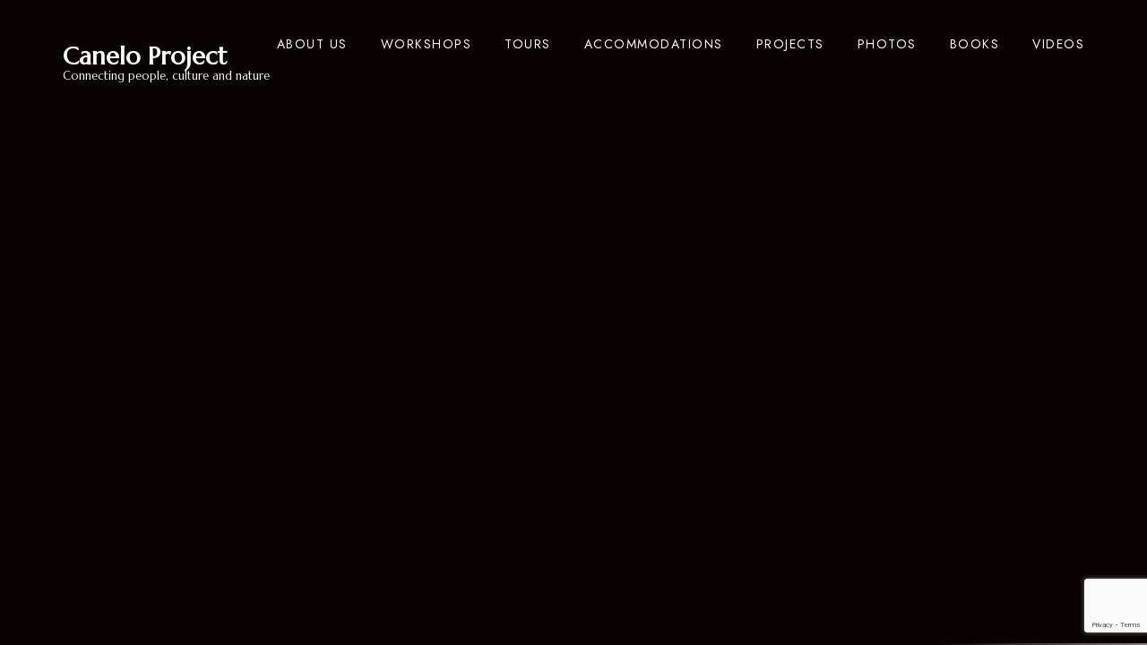

--- FILE ---
content_type: text/html; charset=utf-8
request_url: https://www.google.com/recaptcha/api2/anchor?ar=1&k=6Le_S-kmAAAAACmYa6Or-uNplck3HHgosrQvHz5f&co=aHR0cHM6Ly9jYW5lbG9wcm9qZWN0LmNvbTo0NDM.&hl=en&v=PoyoqOPhxBO7pBk68S4YbpHZ&size=invisible&anchor-ms=20000&execute-ms=30000&cb=otaqh0j2ng1u
body_size: 48522
content:
<!DOCTYPE HTML><html dir="ltr" lang="en"><head><meta http-equiv="Content-Type" content="text/html; charset=UTF-8">
<meta http-equiv="X-UA-Compatible" content="IE=edge">
<title>reCAPTCHA</title>
<style type="text/css">
/* cyrillic-ext */
@font-face {
  font-family: 'Roboto';
  font-style: normal;
  font-weight: 400;
  font-stretch: 100%;
  src: url(//fonts.gstatic.com/s/roboto/v48/KFO7CnqEu92Fr1ME7kSn66aGLdTylUAMa3GUBHMdazTgWw.woff2) format('woff2');
  unicode-range: U+0460-052F, U+1C80-1C8A, U+20B4, U+2DE0-2DFF, U+A640-A69F, U+FE2E-FE2F;
}
/* cyrillic */
@font-face {
  font-family: 'Roboto';
  font-style: normal;
  font-weight: 400;
  font-stretch: 100%;
  src: url(//fonts.gstatic.com/s/roboto/v48/KFO7CnqEu92Fr1ME7kSn66aGLdTylUAMa3iUBHMdazTgWw.woff2) format('woff2');
  unicode-range: U+0301, U+0400-045F, U+0490-0491, U+04B0-04B1, U+2116;
}
/* greek-ext */
@font-face {
  font-family: 'Roboto';
  font-style: normal;
  font-weight: 400;
  font-stretch: 100%;
  src: url(//fonts.gstatic.com/s/roboto/v48/KFO7CnqEu92Fr1ME7kSn66aGLdTylUAMa3CUBHMdazTgWw.woff2) format('woff2');
  unicode-range: U+1F00-1FFF;
}
/* greek */
@font-face {
  font-family: 'Roboto';
  font-style: normal;
  font-weight: 400;
  font-stretch: 100%;
  src: url(//fonts.gstatic.com/s/roboto/v48/KFO7CnqEu92Fr1ME7kSn66aGLdTylUAMa3-UBHMdazTgWw.woff2) format('woff2');
  unicode-range: U+0370-0377, U+037A-037F, U+0384-038A, U+038C, U+038E-03A1, U+03A3-03FF;
}
/* math */
@font-face {
  font-family: 'Roboto';
  font-style: normal;
  font-weight: 400;
  font-stretch: 100%;
  src: url(//fonts.gstatic.com/s/roboto/v48/KFO7CnqEu92Fr1ME7kSn66aGLdTylUAMawCUBHMdazTgWw.woff2) format('woff2');
  unicode-range: U+0302-0303, U+0305, U+0307-0308, U+0310, U+0312, U+0315, U+031A, U+0326-0327, U+032C, U+032F-0330, U+0332-0333, U+0338, U+033A, U+0346, U+034D, U+0391-03A1, U+03A3-03A9, U+03B1-03C9, U+03D1, U+03D5-03D6, U+03F0-03F1, U+03F4-03F5, U+2016-2017, U+2034-2038, U+203C, U+2040, U+2043, U+2047, U+2050, U+2057, U+205F, U+2070-2071, U+2074-208E, U+2090-209C, U+20D0-20DC, U+20E1, U+20E5-20EF, U+2100-2112, U+2114-2115, U+2117-2121, U+2123-214F, U+2190, U+2192, U+2194-21AE, U+21B0-21E5, U+21F1-21F2, U+21F4-2211, U+2213-2214, U+2216-22FF, U+2308-230B, U+2310, U+2319, U+231C-2321, U+2336-237A, U+237C, U+2395, U+239B-23B7, U+23D0, U+23DC-23E1, U+2474-2475, U+25AF, U+25B3, U+25B7, U+25BD, U+25C1, U+25CA, U+25CC, U+25FB, U+266D-266F, U+27C0-27FF, U+2900-2AFF, U+2B0E-2B11, U+2B30-2B4C, U+2BFE, U+3030, U+FF5B, U+FF5D, U+1D400-1D7FF, U+1EE00-1EEFF;
}
/* symbols */
@font-face {
  font-family: 'Roboto';
  font-style: normal;
  font-weight: 400;
  font-stretch: 100%;
  src: url(//fonts.gstatic.com/s/roboto/v48/KFO7CnqEu92Fr1ME7kSn66aGLdTylUAMaxKUBHMdazTgWw.woff2) format('woff2');
  unicode-range: U+0001-000C, U+000E-001F, U+007F-009F, U+20DD-20E0, U+20E2-20E4, U+2150-218F, U+2190, U+2192, U+2194-2199, U+21AF, U+21E6-21F0, U+21F3, U+2218-2219, U+2299, U+22C4-22C6, U+2300-243F, U+2440-244A, U+2460-24FF, U+25A0-27BF, U+2800-28FF, U+2921-2922, U+2981, U+29BF, U+29EB, U+2B00-2BFF, U+4DC0-4DFF, U+FFF9-FFFB, U+10140-1018E, U+10190-1019C, U+101A0, U+101D0-101FD, U+102E0-102FB, U+10E60-10E7E, U+1D2C0-1D2D3, U+1D2E0-1D37F, U+1F000-1F0FF, U+1F100-1F1AD, U+1F1E6-1F1FF, U+1F30D-1F30F, U+1F315, U+1F31C, U+1F31E, U+1F320-1F32C, U+1F336, U+1F378, U+1F37D, U+1F382, U+1F393-1F39F, U+1F3A7-1F3A8, U+1F3AC-1F3AF, U+1F3C2, U+1F3C4-1F3C6, U+1F3CA-1F3CE, U+1F3D4-1F3E0, U+1F3ED, U+1F3F1-1F3F3, U+1F3F5-1F3F7, U+1F408, U+1F415, U+1F41F, U+1F426, U+1F43F, U+1F441-1F442, U+1F444, U+1F446-1F449, U+1F44C-1F44E, U+1F453, U+1F46A, U+1F47D, U+1F4A3, U+1F4B0, U+1F4B3, U+1F4B9, U+1F4BB, U+1F4BF, U+1F4C8-1F4CB, U+1F4D6, U+1F4DA, U+1F4DF, U+1F4E3-1F4E6, U+1F4EA-1F4ED, U+1F4F7, U+1F4F9-1F4FB, U+1F4FD-1F4FE, U+1F503, U+1F507-1F50B, U+1F50D, U+1F512-1F513, U+1F53E-1F54A, U+1F54F-1F5FA, U+1F610, U+1F650-1F67F, U+1F687, U+1F68D, U+1F691, U+1F694, U+1F698, U+1F6AD, U+1F6B2, U+1F6B9-1F6BA, U+1F6BC, U+1F6C6-1F6CF, U+1F6D3-1F6D7, U+1F6E0-1F6EA, U+1F6F0-1F6F3, U+1F6F7-1F6FC, U+1F700-1F7FF, U+1F800-1F80B, U+1F810-1F847, U+1F850-1F859, U+1F860-1F887, U+1F890-1F8AD, U+1F8B0-1F8BB, U+1F8C0-1F8C1, U+1F900-1F90B, U+1F93B, U+1F946, U+1F984, U+1F996, U+1F9E9, U+1FA00-1FA6F, U+1FA70-1FA7C, U+1FA80-1FA89, U+1FA8F-1FAC6, U+1FACE-1FADC, U+1FADF-1FAE9, U+1FAF0-1FAF8, U+1FB00-1FBFF;
}
/* vietnamese */
@font-face {
  font-family: 'Roboto';
  font-style: normal;
  font-weight: 400;
  font-stretch: 100%;
  src: url(//fonts.gstatic.com/s/roboto/v48/KFO7CnqEu92Fr1ME7kSn66aGLdTylUAMa3OUBHMdazTgWw.woff2) format('woff2');
  unicode-range: U+0102-0103, U+0110-0111, U+0128-0129, U+0168-0169, U+01A0-01A1, U+01AF-01B0, U+0300-0301, U+0303-0304, U+0308-0309, U+0323, U+0329, U+1EA0-1EF9, U+20AB;
}
/* latin-ext */
@font-face {
  font-family: 'Roboto';
  font-style: normal;
  font-weight: 400;
  font-stretch: 100%;
  src: url(//fonts.gstatic.com/s/roboto/v48/KFO7CnqEu92Fr1ME7kSn66aGLdTylUAMa3KUBHMdazTgWw.woff2) format('woff2');
  unicode-range: U+0100-02BA, U+02BD-02C5, U+02C7-02CC, U+02CE-02D7, U+02DD-02FF, U+0304, U+0308, U+0329, U+1D00-1DBF, U+1E00-1E9F, U+1EF2-1EFF, U+2020, U+20A0-20AB, U+20AD-20C0, U+2113, U+2C60-2C7F, U+A720-A7FF;
}
/* latin */
@font-face {
  font-family: 'Roboto';
  font-style: normal;
  font-weight: 400;
  font-stretch: 100%;
  src: url(//fonts.gstatic.com/s/roboto/v48/KFO7CnqEu92Fr1ME7kSn66aGLdTylUAMa3yUBHMdazQ.woff2) format('woff2');
  unicode-range: U+0000-00FF, U+0131, U+0152-0153, U+02BB-02BC, U+02C6, U+02DA, U+02DC, U+0304, U+0308, U+0329, U+2000-206F, U+20AC, U+2122, U+2191, U+2193, U+2212, U+2215, U+FEFF, U+FFFD;
}
/* cyrillic-ext */
@font-face {
  font-family: 'Roboto';
  font-style: normal;
  font-weight: 500;
  font-stretch: 100%;
  src: url(//fonts.gstatic.com/s/roboto/v48/KFO7CnqEu92Fr1ME7kSn66aGLdTylUAMa3GUBHMdazTgWw.woff2) format('woff2');
  unicode-range: U+0460-052F, U+1C80-1C8A, U+20B4, U+2DE0-2DFF, U+A640-A69F, U+FE2E-FE2F;
}
/* cyrillic */
@font-face {
  font-family: 'Roboto';
  font-style: normal;
  font-weight: 500;
  font-stretch: 100%;
  src: url(//fonts.gstatic.com/s/roboto/v48/KFO7CnqEu92Fr1ME7kSn66aGLdTylUAMa3iUBHMdazTgWw.woff2) format('woff2');
  unicode-range: U+0301, U+0400-045F, U+0490-0491, U+04B0-04B1, U+2116;
}
/* greek-ext */
@font-face {
  font-family: 'Roboto';
  font-style: normal;
  font-weight: 500;
  font-stretch: 100%;
  src: url(//fonts.gstatic.com/s/roboto/v48/KFO7CnqEu92Fr1ME7kSn66aGLdTylUAMa3CUBHMdazTgWw.woff2) format('woff2');
  unicode-range: U+1F00-1FFF;
}
/* greek */
@font-face {
  font-family: 'Roboto';
  font-style: normal;
  font-weight: 500;
  font-stretch: 100%;
  src: url(//fonts.gstatic.com/s/roboto/v48/KFO7CnqEu92Fr1ME7kSn66aGLdTylUAMa3-UBHMdazTgWw.woff2) format('woff2');
  unicode-range: U+0370-0377, U+037A-037F, U+0384-038A, U+038C, U+038E-03A1, U+03A3-03FF;
}
/* math */
@font-face {
  font-family: 'Roboto';
  font-style: normal;
  font-weight: 500;
  font-stretch: 100%;
  src: url(//fonts.gstatic.com/s/roboto/v48/KFO7CnqEu92Fr1ME7kSn66aGLdTylUAMawCUBHMdazTgWw.woff2) format('woff2');
  unicode-range: U+0302-0303, U+0305, U+0307-0308, U+0310, U+0312, U+0315, U+031A, U+0326-0327, U+032C, U+032F-0330, U+0332-0333, U+0338, U+033A, U+0346, U+034D, U+0391-03A1, U+03A3-03A9, U+03B1-03C9, U+03D1, U+03D5-03D6, U+03F0-03F1, U+03F4-03F5, U+2016-2017, U+2034-2038, U+203C, U+2040, U+2043, U+2047, U+2050, U+2057, U+205F, U+2070-2071, U+2074-208E, U+2090-209C, U+20D0-20DC, U+20E1, U+20E5-20EF, U+2100-2112, U+2114-2115, U+2117-2121, U+2123-214F, U+2190, U+2192, U+2194-21AE, U+21B0-21E5, U+21F1-21F2, U+21F4-2211, U+2213-2214, U+2216-22FF, U+2308-230B, U+2310, U+2319, U+231C-2321, U+2336-237A, U+237C, U+2395, U+239B-23B7, U+23D0, U+23DC-23E1, U+2474-2475, U+25AF, U+25B3, U+25B7, U+25BD, U+25C1, U+25CA, U+25CC, U+25FB, U+266D-266F, U+27C0-27FF, U+2900-2AFF, U+2B0E-2B11, U+2B30-2B4C, U+2BFE, U+3030, U+FF5B, U+FF5D, U+1D400-1D7FF, U+1EE00-1EEFF;
}
/* symbols */
@font-face {
  font-family: 'Roboto';
  font-style: normal;
  font-weight: 500;
  font-stretch: 100%;
  src: url(//fonts.gstatic.com/s/roboto/v48/KFO7CnqEu92Fr1ME7kSn66aGLdTylUAMaxKUBHMdazTgWw.woff2) format('woff2');
  unicode-range: U+0001-000C, U+000E-001F, U+007F-009F, U+20DD-20E0, U+20E2-20E4, U+2150-218F, U+2190, U+2192, U+2194-2199, U+21AF, U+21E6-21F0, U+21F3, U+2218-2219, U+2299, U+22C4-22C6, U+2300-243F, U+2440-244A, U+2460-24FF, U+25A0-27BF, U+2800-28FF, U+2921-2922, U+2981, U+29BF, U+29EB, U+2B00-2BFF, U+4DC0-4DFF, U+FFF9-FFFB, U+10140-1018E, U+10190-1019C, U+101A0, U+101D0-101FD, U+102E0-102FB, U+10E60-10E7E, U+1D2C0-1D2D3, U+1D2E0-1D37F, U+1F000-1F0FF, U+1F100-1F1AD, U+1F1E6-1F1FF, U+1F30D-1F30F, U+1F315, U+1F31C, U+1F31E, U+1F320-1F32C, U+1F336, U+1F378, U+1F37D, U+1F382, U+1F393-1F39F, U+1F3A7-1F3A8, U+1F3AC-1F3AF, U+1F3C2, U+1F3C4-1F3C6, U+1F3CA-1F3CE, U+1F3D4-1F3E0, U+1F3ED, U+1F3F1-1F3F3, U+1F3F5-1F3F7, U+1F408, U+1F415, U+1F41F, U+1F426, U+1F43F, U+1F441-1F442, U+1F444, U+1F446-1F449, U+1F44C-1F44E, U+1F453, U+1F46A, U+1F47D, U+1F4A3, U+1F4B0, U+1F4B3, U+1F4B9, U+1F4BB, U+1F4BF, U+1F4C8-1F4CB, U+1F4D6, U+1F4DA, U+1F4DF, U+1F4E3-1F4E6, U+1F4EA-1F4ED, U+1F4F7, U+1F4F9-1F4FB, U+1F4FD-1F4FE, U+1F503, U+1F507-1F50B, U+1F50D, U+1F512-1F513, U+1F53E-1F54A, U+1F54F-1F5FA, U+1F610, U+1F650-1F67F, U+1F687, U+1F68D, U+1F691, U+1F694, U+1F698, U+1F6AD, U+1F6B2, U+1F6B9-1F6BA, U+1F6BC, U+1F6C6-1F6CF, U+1F6D3-1F6D7, U+1F6E0-1F6EA, U+1F6F0-1F6F3, U+1F6F7-1F6FC, U+1F700-1F7FF, U+1F800-1F80B, U+1F810-1F847, U+1F850-1F859, U+1F860-1F887, U+1F890-1F8AD, U+1F8B0-1F8BB, U+1F8C0-1F8C1, U+1F900-1F90B, U+1F93B, U+1F946, U+1F984, U+1F996, U+1F9E9, U+1FA00-1FA6F, U+1FA70-1FA7C, U+1FA80-1FA89, U+1FA8F-1FAC6, U+1FACE-1FADC, U+1FADF-1FAE9, U+1FAF0-1FAF8, U+1FB00-1FBFF;
}
/* vietnamese */
@font-face {
  font-family: 'Roboto';
  font-style: normal;
  font-weight: 500;
  font-stretch: 100%;
  src: url(//fonts.gstatic.com/s/roboto/v48/KFO7CnqEu92Fr1ME7kSn66aGLdTylUAMa3OUBHMdazTgWw.woff2) format('woff2');
  unicode-range: U+0102-0103, U+0110-0111, U+0128-0129, U+0168-0169, U+01A0-01A1, U+01AF-01B0, U+0300-0301, U+0303-0304, U+0308-0309, U+0323, U+0329, U+1EA0-1EF9, U+20AB;
}
/* latin-ext */
@font-face {
  font-family: 'Roboto';
  font-style: normal;
  font-weight: 500;
  font-stretch: 100%;
  src: url(//fonts.gstatic.com/s/roboto/v48/KFO7CnqEu92Fr1ME7kSn66aGLdTylUAMa3KUBHMdazTgWw.woff2) format('woff2');
  unicode-range: U+0100-02BA, U+02BD-02C5, U+02C7-02CC, U+02CE-02D7, U+02DD-02FF, U+0304, U+0308, U+0329, U+1D00-1DBF, U+1E00-1E9F, U+1EF2-1EFF, U+2020, U+20A0-20AB, U+20AD-20C0, U+2113, U+2C60-2C7F, U+A720-A7FF;
}
/* latin */
@font-face {
  font-family: 'Roboto';
  font-style: normal;
  font-weight: 500;
  font-stretch: 100%;
  src: url(//fonts.gstatic.com/s/roboto/v48/KFO7CnqEu92Fr1ME7kSn66aGLdTylUAMa3yUBHMdazQ.woff2) format('woff2');
  unicode-range: U+0000-00FF, U+0131, U+0152-0153, U+02BB-02BC, U+02C6, U+02DA, U+02DC, U+0304, U+0308, U+0329, U+2000-206F, U+20AC, U+2122, U+2191, U+2193, U+2212, U+2215, U+FEFF, U+FFFD;
}
/* cyrillic-ext */
@font-face {
  font-family: 'Roboto';
  font-style: normal;
  font-weight: 900;
  font-stretch: 100%;
  src: url(//fonts.gstatic.com/s/roboto/v48/KFO7CnqEu92Fr1ME7kSn66aGLdTylUAMa3GUBHMdazTgWw.woff2) format('woff2');
  unicode-range: U+0460-052F, U+1C80-1C8A, U+20B4, U+2DE0-2DFF, U+A640-A69F, U+FE2E-FE2F;
}
/* cyrillic */
@font-face {
  font-family: 'Roboto';
  font-style: normal;
  font-weight: 900;
  font-stretch: 100%;
  src: url(//fonts.gstatic.com/s/roboto/v48/KFO7CnqEu92Fr1ME7kSn66aGLdTylUAMa3iUBHMdazTgWw.woff2) format('woff2');
  unicode-range: U+0301, U+0400-045F, U+0490-0491, U+04B0-04B1, U+2116;
}
/* greek-ext */
@font-face {
  font-family: 'Roboto';
  font-style: normal;
  font-weight: 900;
  font-stretch: 100%;
  src: url(//fonts.gstatic.com/s/roboto/v48/KFO7CnqEu92Fr1ME7kSn66aGLdTylUAMa3CUBHMdazTgWw.woff2) format('woff2');
  unicode-range: U+1F00-1FFF;
}
/* greek */
@font-face {
  font-family: 'Roboto';
  font-style: normal;
  font-weight: 900;
  font-stretch: 100%;
  src: url(//fonts.gstatic.com/s/roboto/v48/KFO7CnqEu92Fr1ME7kSn66aGLdTylUAMa3-UBHMdazTgWw.woff2) format('woff2');
  unicode-range: U+0370-0377, U+037A-037F, U+0384-038A, U+038C, U+038E-03A1, U+03A3-03FF;
}
/* math */
@font-face {
  font-family: 'Roboto';
  font-style: normal;
  font-weight: 900;
  font-stretch: 100%;
  src: url(//fonts.gstatic.com/s/roboto/v48/KFO7CnqEu92Fr1ME7kSn66aGLdTylUAMawCUBHMdazTgWw.woff2) format('woff2');
  unicode-range: U+0302-0303, U+0305, U+0307-0308, U+0310, U+0312, U+0315, U+031A, U+0326-0327, U+032C, U+032F-0330, U+0332-0333, U+0338, U+033A, U+0346, U+034D, U+0391-03A1, U+03A3-03A9, U+03B1-03C9, U+03D1, U+03D5-03D6, U+03F0-03F1, U+03F4-03F5, U+2016-2017, U+2034-2038, U+203C, U+2040, U+2043, U+2047, U+2050, U+2057, U+205F, U+2070-2071, U+2074-208E, U+2090-209C, U+20D0-20DC, U+20E1, U+20E5-20EF, U+2100-2112, U+2114-2115, U+2117-2121, U+2123-214F, U+2190, U+2192, U+2194-21AE, U+21B0-21E5, U+21F1-21F2, U+21F4-2211, U+2213-2214, U+2216-22FF, U+2308-230B, U+2310, U+2319, U+231C-2321, U+2336-237A, U+237C, U+2395, U+239B-23B7, U+23D0, U+23DC-23E1, U+2474-2475, U+25AF, U+25B3, U+25B7, U+25BD, U+25C1, U+25CA, U+25CC, U+25FB, U+266D-266F, U+27C0-27FF, U+2900-2AFF, U+2B0E-2B11, U+2B30-2B4C, U+2BFE, U+3030, U+FF5B, U+FF5D, U+1D400-1D7FF, U+1EE00-1EEFF;
}
/* symbols */
@font-face {
  font-family: 'Roboto';
  font-style: normal;
  font-weight: 900;
  font-stretch: 100%;
  src: url(//fonts.gstatic.com/s/roboto/v48/KFO7CnqEu92Fr1ME7kSn66aGLdTylUAMaxKUBHMdazTgWw.woff2) format('woff2');
  unicode-range: U+0001-000C, U+000E-001F, U+007F-009F, U+20DD-20E0, U+20E2-20E4, U+2150-218F, U+2190, U+2192, U+2194-2199, U+21AF, U+21E6-21F0, U+21F3, U+2218-2219, U+2299, U+22C4-22C6, U+2300-243F, U+2440-244A, U+2460-24FF, U+25A0-27BF, U+2800-28FF, U+2921-2922, U+2981, U+29BF, U+29EB, U+2B00-2BFF, U+4DC0-4DFF, U+FFF9-FFFB, U+10140-1018E, U+10190-1019C, U+101A0, U+101D0-101FD, U+102E0-102FB, U+10E60-10E7E, U+1D2C0-1D2D3, U+1D2E0-1D37F, U+1F000-1F0FF, U+1F100-1F1AD, U+1F1E6-1F1FF, U+1F30D-1F30F, U+1F315, U+1F31C, U+1F31E, U+1F320-1F32C, U+1F336, U+1F378, U+1F37D, U+1F382, U+1F393-1F39F, U+1F3A7-1F3A8, U+1F3AC-1F3AF, U+1F3C2, U+1F3C4-1F3C6, U+1F3CA-1F3CE, U+1F3D4-1F3E0, U+1F3ED, U+1F3F1-1F3F3, U+1F3F5-1F3F7, U+1F408, U+1F415, U+1F41F, U+1F426, U+1F43F, U+1F441-1F442, U+1F444, U+1F446-1F449, U+1F44C-1F44E, U+1F453, U+1F46A, U+1F47D, U+1F4A3, U+1F4B0, U+1F4B3, U+1F4B9, U+1F4BB, U+1F4BF, U+1F4C8-1F4CB, U+1F4D6, U+1F4DA, U+1F4DF, U+1F4E3-1F4E6, U+1F4EA-1F4ED, U+1F4F7, U+1F4F9-1F4FB, U+1F4FD-1F4FE, U+1F503, U+1F507-1F50B, U+1F50D, U+1F512-1F513, U+1F53E-1F54A, U+1F54F-1F5FA, U+1F610, U+1F650-1F67F, U+1F687, U+1F68D, U+1F691, U+1F694, U+1F698, U+1F6AD, U+1F6B2, U+1F6B9-1F6BA, U+1F6BC, U+1F6C6-1F6CF, U+1F6D3-1F6D7, U+1F6E0-1F6EA, U+1F6F0-1F6F3, U+1F6F7-1F6FC, U+1F700-1F7FF, U+1F800-1F80B, U+1F810-1F847, U+1F850-1F859, U+1F860-1F887, U+1F890-1F8AD, U+1F8B0-1F8BB, U+1F8C0-1F8C1, U+1F900-1F90B, U+1F93B, U+1F946, U+1F984, U+1F996, U+1F9E9, U+1FA00-1FA6F, U+1FA70-1FA7C, U+1FA80-1FA89, U+1FA8F-1FAC6, U+1FACE-1FADC, U+1FADF-1FAE9, U+1FAF0-1FAF8, U+1FB00-1FBFF;
}
/* vietnamese */
@font-face {
  font-family: 'Roboto';
  font-style: normal;
  font-weight: 900;
  font-stretch: 100%;
  src: url(//fonts.gstatic.com/s/roboto/v48/KFO7CnqEu92Fr1ME7kSn66aGLdTylUAMa3OUBHMdazTgWw.woff2) format('woff2');
  unicode-range: U+0102-0103, U+0110-0111, U+0128-0129, U+0168-0169, U+01A0-01A1, U+01AF-01B0, U+0300-0301, U+0303-0304, U+0308-0309, U+0323, U+0329, U+1EA0-1EF9, U+20AB;
}
/* latin-ext */
@font-face {
  font-family: 'Roboto';
  font-style: normal;
  font-weight: 900;
  font-stretch: 100%;
  src: url(//fonts.gstatic.com/s/roboto/v48/KFO7CnqEu92Fr1ME7kSn66aGLdTylUAMa3KUBHMdazTgWw.woff2) format('woff2');
  unicode-range: U+0100-02BA, U+02BD-02C5, U+02C7-02CC, U+02CE-02D7, U+02DD-02FF, U+0304, U+0308, U+0329, U+1D00-1DBF, U+1E00-1E9F, U+1EF2-1EFF, U+2020, U+20A0-20AB, U+20AD-20C0, U+2113, U+2C60-2C7F, U+A720-A7FF;
}
/* latin */
@font-face {
  font-family: 'Roboto';
  font-style: normal;
  font-weight: 900;
  font-stretch: 100%;
  src: url(//fonts.gstatic.com/s/roboto/v48/KFO7CnqEu92Fr1ME7kSn66aGLdTylUAMa3yUBHMdazQ.woff2) format('woff2');
  unicode-range: U+0000-00FF, U+0131, U+0152-0153, U+02BB-02BC, U+02C6, U+02DA, U+02DC, U+0304, U+0308, U+0329, U+2000-206F, U+20AC, U+2122, U+2191, U+2193, U+2212, U+2215, U+FEFF, U+FFFD;
}

</style>
<link rel="stylesheet" type="text/css" href="https://www.gstatic.com/recaptcha/releases/PoyoqOPhxBO7pBk68S4YbpHZ/styles__ltr.css">
<script nonce="XSYT_zLK9t5BiV_9u0Gq1g" type="text/javascript">window['__recaptcha_api'] = 'https://www.google.com/recaptcha/api2/';</script>
<script type="text/javascript" src="https://www.gstatic.com/recaptcha/releases/PoyoqOPhxBO7pBk68S4YbpHZ/recaptcha__en.js" nonce="XSYT_zLK9t5BiV_9u0Gq1g">
      
    </script></head>
<body><div id="rc-anchor-alert" class="rc-anchor-alert"></div>
<input type="hidden" id="recaptcha-token" value="[base64]">
<script type="text/javascript" nonce="XSYT_zLK9t5BiV_9u0Gq1g">
      recaptcha.anchor.Main.init("[\x22ainput\x22,[\x22bgdata\x22,\x22\x22,\[base64]/[base64]/[base64]/[base64]/cjw8ejpyPj4+eil9Y2F0Y2gobCl7dGhyb3cgbDt9fSxIPWZ1bmN0aW9uKHcsdCx6KXtpZih3PT0xOTR8fHc9PTIwOCl0LnZbd10/dC52W3ddLmNvbmNhdCh6KTp0LnZbd109b2Yoeix0KTtlbHNle2lmKHQuYkImJnchPTMxNylyZXR1cm47dz09NjZ8fHc9PTEyMnx8dz09NDcwfHx3PT00NHx8dz09NDE2fHx3PT0zOTd8fHc9PTQyMXx8dz09Njh8fHc9PTcwfHx3PT0xODQ/[base64]/[base64]/[base64]/bmV3IGRbVl0oSlswXSk6cD09Mj9uZXcgZFtWXShKWzBdLEpbMV0pOnA9PTM/bmV3IGRbVl0oSlswXSxKWzFdLEpbMl0pOnA9PTQ/[base64]/[base64]/[base64]/[base64]\x22,\[base64]\\u003d\\u003d\x22,\x22wrvDoMK0woDDvFfCjS9Tay3CpcOjaDw9wrFLwo9Sw77DjRdTMsK9VnQUd0PCqMKxworDrGV9wqsyI2QyHjRDw6FMBgEow6hYw5AuZxJ6wqXDgsKsw47CrMKHwoVILMOwwqvCvsKzLhPDhVnCmMOEPMOgZMOFw6XDscK4ViF3cl/[base64]/CkMOJO8K5AsOLCsKiw5vCt8KQw6BpKCdvw4PDpsOEw7fDn8KFw4AwbMKrfcOBw79IwrnDgXHCnMK3w5/[base64]/[base64]/Dmygbw57CnkdRw5dMM2rCiQjChS7CocOlU8OuIMOofMKnTjRTPEMDwq4iHsK4w53CiFcCw7Ayw6rDtMKcWMKrw5oGw5PCgzjClhA2JSXClmjChT0bw4c6w5ZqYU3Cu8OWw6rCo8Kvw48qw5jDgsO2w7RFw6cBEcOIH8OKIcKVdMOcw4jCjsOzw7/Dl8K4M0YTAAhYwp/Cs8KwFXjCo3ZJMcKnJcOnw7TCh8KfH8ONQ8KxwrHDl8Oqwo7Dp8O9ExIAw41gwo4xDsKHG8OoasOjw4dFDMK0GFnCjnjDgMKOwpomdljCghDDpcKCUMOyccOLE8O+w7peNsKbWQYMbRHDhk/DsMKtwrB2OknDgzM1CRJ1Fx4pDcOWwpLDoMOceMORZ3ItD0XCo8OHesOxAcKbwr8cVMK2wpBVLcKWwqxnGC03Gk4cek4yYsOuMHbDtUvDqzdUw5RpwqnCvMOHR2cbw6JoXcOqwpzCg8KQw5/CncOcwq3CgsOzIcO2wpEPwqvCnnzDs8OQRsO+Z8OJaFHDsXtHw6cqWMOCwrLDqGpTwr47HMKwEwHDgMOrw4dvwqzCuGwiw4bDo0VYw6LDkycHwqUBw7hGCDTClsO+CsO/[base64]/CjVnCrcKJb3rDnUbCsERNw5DDrMKtwrg+AMKPwpPCjAAmwqTCvsOXwp9Uw63CiH8wb8OSRiLDssKUFcOJwrgaw58uWlPCscKDLxPCjG9UwogXTMOPwoXCoCTDicKDwp5aw7HDkyQ6wpMJw6/[base64]/[base64]/Ct8KSQcKCw4lqw7EDXMOTGDXDt8K/WcOcORzDgSUVCXRXZ2DDgFs9Om7Dk8KeFmg/w7B5wpUzAGkKFMOIwrTChk/DgsOMPz/DvMKbd11LwqVEwpQ3Y8KycsKiw6s5wqrDqsOGw5wPw7tMwo8xRhHCtkjDpcKRYHUqw5zCvivDn8KEw4kVc8KSw4bCjVcTVsKiIm/[base64]/[base64]/DnMKgccKZwrVvwqDClxlFGcKnwpvDv1vDrEfDq8K+wowQwq9+FwxbwqfDp8Onw47CqBIpw4zDucOKwoF8cn9KwovDpxXCniI3w6XDkQrDsjREw7nDiALClnlXw4rCui3Dv8OWKMK3esK2wrHCvD/DocKMFcO6dy1/wpbDqDPChcKMwrTCgsKLbcOmwqfDmlFIPcK2w57DlMKhUcOqw7TCscOmEMKzwqhcw551YnI3TsOVPsKfwqtowp0Qwpp/[base64]/w7nDr8KaUkbDncKqwo4WX8Odw6AiwonCslTCmMOhZBhoNTMGTcK8akEmw5PCpgzDrnzComnCscK8w5/DtkBWVDEywqDDlBIvwoRiw6MzGMO9XjDDrcKdVcOuwq5MK8Odw7nCmcK0eCbCi8KZwrF6w5DCgcOAYigqJ8K+wqrCoMKbwpE/[base64]/Ch8K5w6FIw6/DnMOMP1NRRcKpUirCiUPDmsKNWWBeSG3CnMO3eyFoYB0vw6QBw5vDlT3CisO6C8O4eGfDmsOrFzPDp8KoBRwzw5/CmXbDn8ONw5LDoMOywpApw5rDmMOOdS/[base64]/LFVLwrUfGMOwAFteeBbCo8K6wr3DjcKgwqA1w6Nww5sjeG/[base64]/CswTCp8OaN8Oyw6Ulb0vDs8O9w6B/GDnDtsKXw7vDpizCssODw7jDvsOObz51TcOILADCq8OMwqIRKsKWw4tFwqs5w7/[base64]/DrMKZOMKtw6cmU3A7KzXDrUA7wpvDjnVyXMOywovCocO6ST83woANwq3DlyLDrkYtwrEtHcOfNjYiw5bDslHDjjgdJjvCvzxoDsK3HMO6w4HDqEFIwo9Ma8Odw7/[base64]/CkEbDpcKCJlcQVcOBZsOUVsKcQ2YIwqPDgkxSwownfFLDjMOFw6AdBhZ9woN7wqbCgMKLfMK5OC9pXznClsOGUsOFUcKeQ00aQW3DoMK7UMOcw7/DnjPDnCdceHLDlR4Vb1hgw5fDnxvDlADDoXXCvMOkw5HDtMOXB8OiCcKkwoZMb0BYWMK6w7/DvMK/cMOQcGFqJ8KMw75Dw5LCsVFAw5jCqMO2w6Uqw6hlw53CkHXDpwbDux/CnsKVYMKWTyVOworDvkXDsggzW0TCnn7CuMOiwqHDjsOsQGBkwqPDhsK0M2zClcOkw5V9w7pkQMKMF8O8JcKuwotyZ8OYw5xswpvDrEJTEBAuDMO7w5VsbcONAR1/[base64]/ZcOVEhtEwr0twpJOOcOiw4FvwrLCsALCmsOPFcOsAkQUHl4hPcO1wq0gQ8Khw6UgwrMtOBgPwo7CsVxAw4/DuXbDrsKeB8KfwrppecOCMcOwQsKhwpnDmWhCwprCoMO/woY2w5/Dk8O1w4nCql7CicOqw6slMRXDisOUXzlnC8Oaw5Y1w78xIgRdwoIhwr1SWDPDhQM/P8KTFsOzCcKGwplGw58CwojDm3l3TTfDolkNwrBCMyh1GsOQw7LDixcMOWfCp2nDo8OFNcOxwqPDq8OAFmMzPQUJQgXDvDHCq1zDixtDw7xbw5Qvwq5eUyUoIMKpWyx5w6sfMy3CiMO3VWbCt8OoW8KMdcOVwrDCmsK/w5Ecw7QQwpQOZsKxV8Kjw57Cs8OMwoIxWsKBw5RNw6bCpMOMF8O5wqBpwrQWaUpsBhkowoDCq8KtVMKkw5tSw6HDg8KER8OWw7PCkh3CtzrDpBsUw5AqOMOPw73CoMKXw6/DjEXDrikhGsKyejpfw4fDgcKaTsOlw4BTw5Jowq/Dl1TDh8ODGMKPUH5kwrsdw44ITFRCwrN/wqbCsRgxwo1CV8OkwqbDpsO3wr5qbcOgYAJhwrkuHcO6w4vDiiTDlD0/LyFjwrhhwpPDisKrw6nDi8KNw6PDjcKvScO0wpTDkncyEsKyR8KYwrlSwpHCv8OAOE7CtsOnFBbDqcOtcMKwVgVbw4DCnzDDi1fDm8KZw67DmsKne3txO8O3w79kXG9MwoTDtjMnbMKXw4nCh8KvGBfDrDNiGjjCnR/Dj8K0woDCq17DkMKOw7TCvk3CgTzCqGMdWMOkOEgSOXvDrA9bLHAjwpHCn8OdU0cubmTCn8OKwoF0GHcHBQzDq8O/wpPDi8O3w5vCs1TDs8OMw4fDiXt7wojDl8O/wpvCs8KVcFbDrsKhwq1tw4wWwpzDksObw552w4hwKB9AScKyAhHCsQHCqMOvDsO/[base64]/[base64]/DmnrDvxTDtnU2woTDnsOGwqTCgwJHwrN3VcOTKsOsw4TCp8OrX8KgWsOkwoPDjMKdLsO5LcOoVMOwwqPCqMK9w54WwqvDn3wNw6RRwqBEw4kkwonDiCvDmBnCiMOswpnCkEc7w7LDpcOgF0VNwqrDv2zCpynDvVXCr2hswo0Yw64Yw7k1VgZIHDhaJsOqIsO/wpcMw4/Cg1RjNR1wwoTCssOAMMOxYGM8wpDDrcKlw5XDpsOjwqYZwr/Di8OPFsOnw6DCksK6MgR+w6DCjGDCtmDCvFXDoD/DqXPDmClYVHtGw5NcwozCthFUwrfCisKrwpzDs8O2w6Q/wpIiR8O/wpxXdFYjw5YhZ8OPwoM/w6UeDCMAw65ZJinCgMOtZD8QwqnDrwzDhcKdwo/CvcKqwrHDnMKoIsKEWMKnwpIkNzx0ICTCssKYTcObZMKELcKowpTDnxvChy3Dq1FcT0t8BsKWSSvCslDDrnnDscOgAcO2BsOIwrQ1dV7DocO6w4bDlMKTIMK0wp5yw6/DmwLCnxFfKF5VwprDjMO7w5jCqsKFwpw4w7pIPcOIG37CmMKowrkywo7CizXCnwcQwpDDuVJpJcKlw67DtxxLwokxY8KPw5lYfw91Y0RzYsKJcyINZ8OywrgoUm9tw61/woDDnsKUR8Oaw4/CuBnDucKXMMKhwrYZTMKjw5xZwrUKZsObQMOyVW3ChG/Dk1fCucOKZsKWwoR+Y8KSw4c1V8OHB8ODQQDDtsOkKQbCrRfDrMKnbyDCugtKwq9ZwoTCiMO9ZgTDrcKTwph4w6jCvy7DpijCpcO5eEk/DsKiM8KWw7XDrcKIXMOxf2xoDC03wqzCrjHDmcOkwrPCvcOJV8KrES/Cmx9gwozCkMOpwpLDqsKSMA/CmmQXwpHCiMKaw6dufT/Chgl0w6x9w6XDtSZnDcO1QArDvsKMwqx8eyNbR8Kwwqwgw7/CjsKEwrk2wpPDpQs7w4xYO8OsRsOQw5FNw7TDs8KGwp7CnkZ0OwHDhFdxFsOuw4XDunkBOsOkU8KYwrvChSF2EQvCjMKdODjDhRAMN8Okw6nDvMKBKWHDpGPCg8KEEsOrH0LDsMOZPcOtw4bDvjxmwqnCo8OYRsKoYsOFworCrjV3axLDlUfCi091wqEpw4/[base64]/Dl8KUw5QScwVxwrnDtynCgMKVQHtAWn7CpmjCkAt4bQ9Fw5vDqDZ7QMKKbsKJCCPCicOMw5jDqTnDjMOkPRXDn8Kcwq45w6sAcGYPaDfDocOFNMOSbThyHsOhw4B/[base64]/CuXEHY8KUw6LDmMKqBsKpwqEdwozDtsOLQsKEwpXCjG7CgcO3EWBCTyVCw4HDrzHCkcK0wphYw4XCicOlwpfCo8Kuw4cJdT0YwrAQwr9/JBcRZ8KCMEzCkT1UWsOXwr4VwrdewqfCtVvCqcKSBgLDvcKvwrg7w5VuW8OlwoTCsHlqVsKJwqJZambCpBBTw4bDuSTCksOfDMKPBsKuSMOCw44ew57CoMOyCMOcwpDCvsOrXnlzwrYewqbCg8O9FsOrwqlNw4fDgMKSwp0AXkPCsMKLfMO+MsOQa29/wqpveV0AwrXDlcKLwr5kSsKEUsONbsKNwpzDv2nCrTggw6/DksOxwozDgiXDmzQmwpA4G27CpQ9kZcOmw55IwqHDu8K2eS4yKsOTB8OOw43DgcKjw43Cl8KtLzPDkMOQYcKGw6rDtUzCocKJBWx2wrEcwr7DjcO+w6QJI8KfaFvDpMO/[base64]/Dsn8NW8OkQwAfVQMHw68MalZFQcKRw4FGNVtgVVDDrcKiw7LDm8Kow45SRjwxwqbCqSLCpjvDhsOowqI8JsO0HnEDwp1fJ8KUw5guAsOQw64gwqvDhgjCncOeNsODdcKANMKgVMKxYsOQwp0eHyTDjVXDqhUMwp1Iwqk4IwsMKcKZe8OlS8OVesOMRMOJwo/CsWvCpMOkwpkTTsOqHsKNwpkvBMKdQMKywp3DsxMuwrM1YxzDvcKhScOWPsOjwoMdw5XDtsO5ezoZeMOcD8KcYcKoBhZgLMK9w4rChB/DpsOJwplYLcKUFVBtasOiw4LCusOUEcOMw7UBVMOUw65eI3zDtVzDvMOHwr5XX8KywrA9PgB/[base64]/Cl1TCt8O6wq4afMKswpF8fC3DhizDg0wECMOpw4VtVsOnKUsPbRMlFx7CrzFdFMOmTsOswo0+dXEGwpNhwoTCoyMHAMKKccOwZDfDhgd1VsOpw73CocOmFcO1w5pgw6HDtRAXOlAEEMOUPETDp8OUw5E9FcOVwokWIlsTw5/DucOqwozDl8KoLMKqw5wPe8KFwoTDoDfCpcKMMcOEw4Uhw4XDricpRQHCjsKXPFZpA8OgXyZSMjvDjCPDj8O0w7PDqi4SETEdJj7CnMOtX8K1IBIZwotKCMO/[base64]/wrnDq8OyCDVnw7zCnigiThciVcKwZGJuwrfDoAHChCBOTMKSTsKUQB/DhmjDu8OZw4fCgsOCw6wGCFnCsjtIwpRodBQXG8KiIEFyJgvCki9FSlZVEWY+em4kbCfDmxxWBsK1w54Ow4/[base64]/[base64]/[base64]/[base64]/CrTXCqMKZwqFOwq3DjSrDoSDDoG8rcsONIWTCtFPDogvCr8Kpw750w4fDgsOqHg/[base64]/[base64]/[base64]/Dh8K7wpnDt8O7w4dRwqfDshPDnlAYwrPDpXLCm8OYG1xyeibCpHjCnVUCC1kTw5rCvsKnwrLDs8KbDMOmHzYIw5R+wphsw7jDvcOCw79eDsOnT3tgacOZw4cZw4sLRC13w7cWdsOUw4EJwr/CnsKOw4wyw4LDjsOcY8OQAsKzX8K6w7HClcOMwpgTeg0lX1IdDsK0wpDDvMKCwrzCpsOzw454wpw/DEY6WzXClBZZw4QdHcOvwoTCjCvDnMK5VR/CksKhwrbCmcKVBsOow6vDtcO3w6DCv0DCkGE2wpzDj8OuwpAVw5ocw4XCmMK9w6I9e8K2EMO0b8O6w6nDongibhoHw4/[base64]/[base64]/CqhQvR8O/AcKJU8KQfcOQw6TDqMOZw4vCqsKhZsO9KMOVw4HChwM+wpDDsxLDrcKpa2DCmkgrE8O6V8OkwozDuiMEf8OzM8KfwrcSUcOcV0M0XQnDlB0rw5zCvsO9w6ZYw58GOVplJA7CmFbDocKGw6Q/BlNdwrfCuD7Drl5jcCcCN8OTwpRNAT9sBcONw4/DjcKCTMKlw794BUIGD8O1w7AqGcKdw63DjcORHcO0LjIgwrPDiHbDgMK/[base64]/[base64]/DlGHDq37DvcKtKsOMwogNwojDrR3DuMK8w6hbwrfDjMOqCEQVBsOtMcKgwrkQwo0Ww5klPHLDjQXDtsO0dSrCmsOUYGBJw71ISMK5w6kpw4s4Q0oVw7bDihDDpB7Ds8OwNMOkKWTDsDZkWsKgw6LDu8OjwrbCpS5mOAjDim7Ci8O/w6DDszrCix/Ct8KFSh7DgmzDn3DChiPDgmLDocKbwrw2RcK+c13Cvm0zLC7Ch8K6w6MvwpoPX8OcwqF4wprCvcO4w6oBwqrDjcOGw4DClHzCmTsAwrnDgjHCnx8FblJuVlIawoombcOCwqRRw4xFwp/DiyvDkyxTJBo9w4jCtsOIfA4+wrTCpsK1w7jCrsKdfm/CnsK1c2fCphzDnV7DuMOAw7TCoy50wqk2Ugh2CsKXOXDDu1klWVXDu8OPwobDrsKSICPDgsKEwpcyHcKrwqXDnsOgw4TDtMOqeMOvwr9sw4ErwqPCmsKIwrbDisKHwo3DrMOTwo3Cg009LQTCn8KLTcK1FBRvwpxQwq/CkcKcw4fDiwLCgsK2wqvDoi9WAUwJK3LCv2zDgMOaw4hHwoQHFsKuwovCgsO9w4Yuw7l5w644wrBmwoA+CsOYIMKPDsO2ccOYw5tlDsKMQMOlwrDDjy/DjcOMDnDDsMOow7JPwr5KQWNTVRLDpmt7woPCosOuJV0swpDCryzDvn8ifMKTfVJ1YDMuHsKCQGN0FsOaKMO7ekzDksOTdF3Dt8K/wo9bVkrCv8KBwrnDnkzDsWHDkV5rw5PCscKCLcOCaMKCfnLDqcOSQMOGwqLCgzTCljBdw6HCu8KTw4DDhTPDhgbDnsORFMKAPkNHNcONwpLDtMK2wqAdwp/Di8O9fsKDw5BtwpEWaAHDhMKrw4wdWi1twoRHNxnCljvCpBrDhSpXw7pPS8KhwrrDtzFIwq9IMH7DrjzDg8KvB3wjw78NUcKowoItQsKEw4AJRHLCv0nDuiN8wqjDvsKlw6ksw6loJx/DqcOOw5/Dri8LwoTCln/DvsOtIEp8w7ZdF8OkwrVZC8OKT8KLVsKywrfCvMO5wqAPIcORw6olCAPDjyMQPCjDlC9wT8OcNMOtPjcVw5ZawoXDscO8TsO3w5XDoMOnZcOzbcOQRcKmw6fDkkLCvzobVEx/[base64]/CijTClBjCqjbCiWFLUcOkf8OEwpUAKzgfEMKmwpTCsispf8Kxw6VNIcKnbsOAwpMtwqJ8wq0Hw53DsEDCjsOVXcKhOsOdGSfDiMKLwrt2A3fDhmNkw4sUw73Dv3EGw6c5WmhlbEPCkSEVHsKtNMKVw4BPYMOPw5fCn8OAwqEJMw/CpsKXw43DnMK3WMKuAg57bWsLwoI8w5QCw459wrTCnT/[base64]/CtQvCgxlxw43DnBrDuCjDj0ZUwpfDicK7wpQsw4FWfsK2EDnCrsOfOMOHwqvDhS8PwrnDkMKXKx08RsKyPCIWE8OheTDChMKYw7HDkThIExBdw5zCjMODwpddwpnDjAnCqXNywq/CkC9hw6s7E2t2dlnCrMKgwo/CnsKxw6AUEy7CrRZpwqp0EsKlbsK/wo7CvjITfBbCvkzDkEcxw4kzw4PDtgVeXEpDKcKow5lbw5Mjw7xLw6HDlzrDvgDCpMONw7zDsBp+NcOOwrPDtUo6YMK5wp3DqMKfw7vCsX3DpEgHTsOtCsKBA8Knw6HDgMKcCQ9cwqrCrMOCJW0PO8OCICPCmTsAwpRCd2lETsO/QEXDhWzCgcOIN8KGRC7CkAE2U8KSIcK9w6jCrgVwRcOMw4HCm8Ogw4nCjWZFw4QjKMKNw7sxOEvDhQN7OWRow7oswq8FfsOxNTdTQMK1dmnDtlU5OMOgw5YCw4PCnMOhQ8KLw7fDrcKcwrQ0Gy3CnsOCwq/Cv0LChXUFwpYnw6hxw7zDkXXCtcOVAsK0w7dAMcK3bsKGw7dmGcKAw6p2w7HDtMKJw57CrDLCg1xnVMOlw7lgOC3Ck8KTL8K3XsOATgATLVrCtsOeSBoLQsOQDMOgw7V2L1rDi3xXKCRrwpl/w6whVcKbXsONw7rDjizCmnxdA2/DgBLDnsKgJcKZeQc7w6QXYzXCkxU9wpw8w4bDucOqHWfCm3TDqsKgYMKTasObw4I2VsOWP8OzbEzDuwsBLsOKwonDiSwNw4DCp8OlcMOyfsKzGW1/w7Z2w69ZwpEdCAEuV2rCowDCvMO2NAY7w47CncOFw7PCgjYMwpM8wonCqk/[base64]/CnwzDglUIUcOXCMKFYsKCw7zDmgVpw5VXYTHCgBQcwpYzDgLDpsKAwoDDvcKFwr/[base64]/[base64]/DjcKkesKaw5QbXzABC0VzGsOef2PCg8OoaMO2w7jDhcOqEMO/w5VnwovCo8K+w4s/wogsPsO7d3J6w60dUcOow6gSwrQQwq/CncKBwpfCjVPClMKJY8KjH0ZQdER7ZMOORMOjw4x5wpTDr8KOwqbCnsKLw4nDhX59XB8kHHZ1XxI+w4LCh8K6UsOzdyfDolXDsMOywpnDhTXDjsKZwo5xFTvDhghuwolWE8O2w7kjwoNmN2/DgMOVFcKtwplNZgYMw4nCrcOPEA/CmcKkwqHDgFbDrsK1BmYfw6lJw5xDScOEwrd5TVHCmgNtw5sBWcOUW2nCoxHCgRvCqF5uLMK+MMKNW8ONCsOScMO7w4lWelcpORTCncOcXm/DoMK+w5HDhBPCoMOEwrxOTALCsWbDv04jwpcaJcOXHsOOwpw5YhM3EcO/[base64]/[base64]/DlBDCryMEw57DlXh5bDk/dsOhFSo5dnvCoMOIbCU4RMKYS8OAwqUYw4B3esK9O38UwqHCn8KVESnCqMKcK8OowrFjw7kpIwECwo/[base64]/[base64]/wrQRwpDCmMOvGMKSwrcQbMKvSljDmkPCs1nDgXp7w5UiGBUNIAfDpF91b8Ovw4Naw6TCtsKBwq7ClXdGJsOra8K8aXx5VsOewoQWw7HCmSpXw604woVjw4XChR1dejdmMcKlwqfDmQzDq8K3wrDCiiTCu17DmRxCwrbDjT1rwqbDjToBTsOyABMlN8KuU8KJBD/CrMKYHMOLw5DDusKkIxxjwq1SSUhtwqVTwqDCj8KRw5vDnALCvcK8wq9WXcOFdETCjMOBVXllwpvCgljCpsKsMsKCWHlhOT/DncOAw4HDl2PDpyTDiMKcwpMUNMOJwr/[base64]/w6vCgn9cLX8Nw7IEQ3rDgF5fw6DCgMKOwrUDwrzDlMOgwrnCt8KGEkDChkvCsg/DocKCw59ATsK0UMKhw7k4JU/[base64]/DjQNEwqBXwp3Dl8KKwr5UHS02b8O5w5l7woRJEBh9Q8Oww5Y/cFEFRRjCtWLDkQAaw5DCgXXDtsOvITppYcK1wqPDuiHCvA8qIjLDtMOGwqo+wqxSKsKYw5vDoMKEwq3Cu8ONwrPCvcKBesOfwpfCuDDCo8KQwrYGfsKxBVB0wrvCjcOCw5XCgDLDi2NMwqfDjFEYwqdfw6TCnMK8Mg7CmcKbw6pUwprCoE4HRg/[base64]/DtzTCsnY3VEsWBB7DjRN8wqnDm8K0Ki9wZcKGwqRrGcKww6rDpmYDOFcaeMOpZMKEwr3Do8Ovw5cHw5fDh1XDvcKvwpR+w7Zgw5EQc0/DtEwJwprCm0fDvsKiVcKXwpQ/wpfChcKdQ8O7esKQwrhfZW3ClkVpYMKWVsOeOMKFwpAUDEfCjcO/UcKRw5PDoMO9wrEKIgVlw6bDicKyJsOww5Y0TVzCoxvCj8KKdcOIKlkMw7nDrcKgw4oEZcOyw4FEaMOKw6V1CsKew55/XcKXRTQSwr0Zw43Cm8Kww5/Dh8Kob8KEwozCvXMGw6DCo1/[base64]/Dg8KZY3/DtMKhw7DCnkDCicKBZcOZwq4qw5rDrXLCrMKzGcOGXQ5XOMKkwqXDoFZmEMKwRcObwod7GsOtOEsvKMONLsOEw6rDsTlFbloAw6vCmcKcUkHCtsKSw7zCqSrCh3/Cly/CgAAyw4PCk8K4w5nDoQcXDnd3wrReXsKhwoAUwpvDnTjDrQ3Dg1IaTSTClMOyw6jDp8O1CSbDgnzDhCbDmQvDjsK5BMKlV8ORwq5sVsKgw5YnLsKRwqBgNsOhw65NIlFBYTnCsMKkMUHCqHzDh0DDoC/[base64]/[base64]/[base64]/[base64]/[base64]/CnWALOCN8GgrDucOmw43DlcOew4xpYMOjTUFvwojDoiNnw7/Dg8KOOwvDgsKZwqICLnbCiwRpw511wqjCgF9tV8OdZB9Jw7w4V8KOw7AXw54dS8OWLMO9w5AhHlfCul3CtsKTBMKFFcKuKcKhw4/CgsKOwrs6w4HDnXgRw6/DrkjCt3VVw4JIccKeASXCs8ORwqTDt8OtS8OSV8KaNWBtwrU9wp1UL8Otw4XCkjbDjAYEbcKMOsOgwrHCvsOzw5nClsOYwrHDrcKydMKRZwY4KMK5KnbDisOGw68RZjYZD1rDhsOyw6nDtixPw5R8w60QSkTCl8Oww6jCpsOMwpJJGMObwpjDnn3CpMKIHQxQwr/DonBaH8ORw6hOw7ksDsOeO11KRRVow5htwp3ChwcFw5vCusKeAGrCmMKhw4HDm8Olwr3CpsKpwqlKwoN5w5vCvWlTwoXDglMRw57DjcKlwoxBwp/CkjgBwr7Cj0fCuMK3wooHw6pfRsOpLRx/woDDrxbCoVPDl3jDpHbCj8KQL35+woZZw6bCqTjDjcOww5YMwpdwI8OgwpbDt8K1wqnCuBwpwovDrMK+EQEDwqHCtydLN29Ow5nCjWoxDSzCuRrCmXHCocO4wqzDrUfDjWHDnMKwO1lcwpHDocKJwofDtsOPCcKTwo02TyrDhSFpwqPCtEF1U8KOaMKiWC/CkMOTA8OBa8KjwoEfw5bCnnnChsKITcKiQcOawqUOLcObw7F7wrLDncOZN0d6d8KHw7VzA8KlUDvCusOmwpBQOMOfw4DCghnCowkXwpMRwoMlXcKXdMKCGwrDmF5kK8KhwpfDisK/w5zDg8Kfw4XDrxLCqEDCpsKBwrPCgsKJw7PCj3fDiMKbD8KjY3TDj8Kowo3DmcOvw4rCq8KJwp4Ya8Kdwpd4FwgxwokwwqIaAMK/[base64]/CjsOOw55zw47DlFc6F8KJEMKhJsKUSRJFNcKjXMOuw6pJASPDtmfCkMKDTnNeGQJIwp0tGsKfw7s8w5rCpEF8w4HDtwXDs8OUwpvDgQDDjR3DkCpkwpvDqm0nRMOXfmrCiT/Dt8Kyw5g/[base64]/CjRjDhcOEekHDqSszwoJOwoTCnMOhwqB4bCHDl8KCCB5eAGZFwrLDrk9Lw73CicKFEMOvEXVrw6g3BcO7w5nDhcOpwrvCncK/bWJXPndrAXEbwrbDmllCYMOzwp4NwrRAOsKOTMKwNMKVw53Dr8KkJ8OzwpbCvMKuw4Afw4ciwrRsTsK0PgBswrvDrMKWwqzChMO2wprDsWrCulDDncOKwrQcwpXClcK4RcKlwpknWMOTw6PCnBI1AMOmwoIJw60dwrvDssKiwr1KBcK8TcKwwqnCij7Di0/[base64]/[base64]/CsMOww4kXP8OSwq55OMOlTcKCwpwSw77DoMOWeDHCqMOcwq7Di8OEw6vDosKYVGA5w64OC1fDnsOqw6TCvsOhw6jDmcOwwonClHDDjEp7w6/[base64]/[base64]/DisOfw5oZwofDo0FbG8KXw703wpDDmMK5w5XDhHESwpXClMK/[base64]/CiSM0AQTCgEDDmwluRzDDjcOEwrbDgjbCojtXHsO7w507LsKEwoc1w4XCs8OeNS1kwqHCrB3CjhrDkE/Cngs3f8O+OMOQwpASw4bDhTUowqrCrsOTw5/[base64]/Y1LCvcKMwoFKYG/CiMO1wrzCgsKYw7gKwq7DusO5w5fDn1/Ds8KAw6zDpRvCjsK5w4XCrcOQAGXCtsK3G8OmwrcoSsKeIcOfHsKgbkYHwpFhSsOtMjHDmXTDo3XCl8KsSgDCmhrCjcO5wozDm2/[base64]/c3/[base64]/[base64]/w7/CnlVLCsO6w5/CrzRRNHXDgmc9w7YhTsOfw5FQUE/DhcK4FjwKw4JmS8Ovw5bDh8K1DcK3DsKAwq3DucKGaDJMwqo6Q8KXLsO8wqbDmzLClcOZw5vCq00ULMObNgTDvTBQwqw3VXVNwqXCvVdDw6rCn8Ovw443fsKnwqHDnMOnJcO0wprDi8O/wo/ChyjCmixRAmjDlMKnAU15w6PDq8KxwpRZwrvDucOOwqvCgUNOSEUxwqUjwp7CgBM9w7g1w4cUw77DosOVXcKKXMO3wo7CksK2wqvCvHBAw5rClcKXcxsZc8KrfCXCvx3DkyLCisKmUMKpw7/DpcOeVk/CvMKawqoGZcKkwpDDikrCjsO3BWbDiXjCsjjDtHbCjMO2w7ZRwrXCjzTCmXotwr4cw5R0J8KAPMOuwqx1wqpWwpPCl0/DkUETw4PDm3rCjBbDvB4EwoLDn8KBw74dexDDogzCjMOhw5Axw7fCp8KdwoLCs13CucKOwpbDqcOrwrY0TB3CtlfDul0kMmfCv2Aewo5hw67CulrDilzCicKQw5PDvCoBw4nCjMKWwo9iX8ORw7cTAUrDmxx9ScK/[base64]/JUjCicOJHMO3w4tFNUTCvCQcQEjDgsKWZMOMw50ewpBLNS56w5bCu8KkBcKFwpwAworCsMKjXcOjWAE/wq0gMcKwwq7ChwvCkcOhYcORZ3vDt2AqKsOPwq1ew77DmsKZClVfIEFLwqZbwrsvH8Otw44QwpTDhm9hwp/CjH84wonDhCUGUsO/[base64]/wrYJwpRZYcOwwqbCshvCqGB/fcKuSMKTwpQVCDUcCT0MfcK/wpjCqAXDksK0wo/CqCAYAzUMGh4iw6BQw5nDpU8qw5fDnTXDtVLDt8O6WcOhCMK3w7pPVSPDgcOxNlfDhsOFwpLDkhTDp3IWwrHCqiYGwoPDuwnDlMOKw4oYwpHDlsOuw4NMwpwUwqkOwrRqbcK2V8O6IhLCosKjLwdTXcKZwpZxw7TCkHbDrRYpwrDDvMO8woZJXsKhLT/CrsOWCcOaAA7DsFTDpMKTTi5rHSPDnsOcZW7CncObw7nDuQLCoT7DjcKcwqx1KTEXOMOOcFJ9woMmw7trbcKSw75bV3bDhcOGw4LDhMKdX8O5wqNOUjzCg1/[base64]/Dj1XDsDXDp8KWw7TCl8KZwo5hw71dLU3Dhn/Cjz7CrgjDvAvCo8OmOcO4ecKNw4HCrkEUT3LCicOIwqFWw4tlZX3CkzMlDyZ8w4d9Nw1dw4gCw4LDicKTwqtvZMKtwod1FmRzXFPDvsKgKcOWHsONfjwtwoxcL8KrbExvwp9Hw6kxw6TDu8OawrcgRADDvsOKw6DCjQ0aO0BfYcOfaA\\u003d\\u003d\x22],null,[\x22conf\x22,null,\x226Le_S-kmAAAAACmYa6Or-uNplck3HHgosrQvHz5f\x22,0,null,null,null,1,[21,125,63,73,95,87,41,43,42,83,102,105,109,121],[1017145,362],0,null,null,null,null,0,null,0,null,700,1,null,0,\x22CvoBEg8I8ajhFRgAOgZUOU5CNWISDwjmjuIVGAA6BlFCb29IYxIPCPeI5jcYADoGb2lsZURkEg8I8M3jFRgBOgZmSVZJaGISDwjiyqA3GAE6BmdMTkNIYxIPCN6/tzcYADoGZWF6dTZkEg8I2NKBMhgAOgZBcTc3dmYSDgi45ZQyGAE6BVFCT0QwEg8I0tuVNxgAOgZmZmFXQWUSDwiV2JQyGAA6BlBxNjBuZBIPCMXziDcYADoGYVhvaWFjEg8IjcqGMhgBOgZPd040dGYSDgiK/Yg3GAA6BU1mSUk0Gh0IAxIZHRDwl+M3Dv++pQYZxJ0JGZzijAIZr/MRGQ\\u003d\\u003d\x22,0,0,null,null,1,null,0,0,null,null,null,0],\x22https://caneloproject.com:443\x22,null,[3,1,1],null,null,null,1,3600,[\x22https://www.google.com/intl/en/policies/privacy/\x22,\x22https://www.google.com/intl/en/policies/terms/\x22],\x22HR4uZpgbiMQZ3ggSnKJhY3ZXr0rWf8g3H5l4t2r7Vio\\u003d\x22,1,0,null,1,1768371969138,0,0,[114,144],null,[88,75,187,229],\x22RC-ei2KuDaLmdEQfQ\x22,null,null,null,null,null,\x220dAFcWeA6OnSuobo4vMP3MHhYic8ntDfHTEegKbPQQzqtsSY-_KSPegbhihnw746M7clPcuJ0wxuyiTcH1Y8DMKtmSv_rrl5IfJw\x22,1768454769339]");
    </script></body></html>